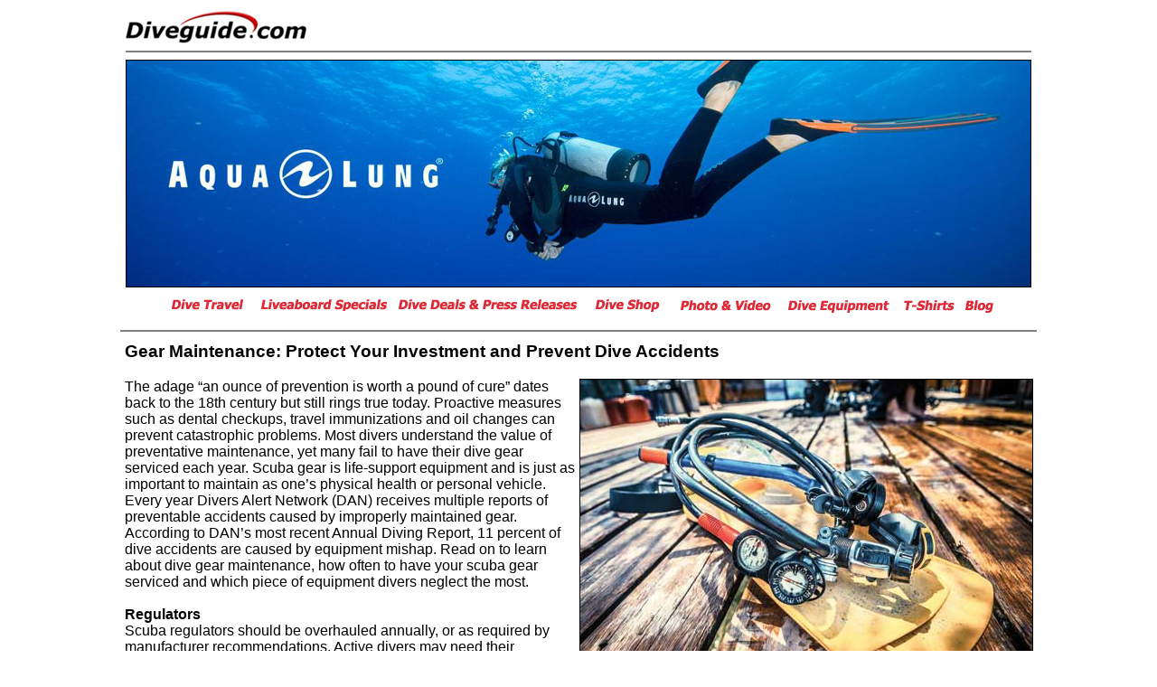

--- FILE ---
content_type: text/html
request_url: http://diveguide.com/scuba-gear-maintenance-information/index.htm
body_size: 4604
content:
<HTML>
<HEAD>
<TITLE></TITLE>
<META NAME="description" CONTENT=""> 
<META NAME="keywords" CONTENT="">

<!-- Google tag (gtag.js) -->
<script async src="https://www.googletagmanager.com/gtag/js?id=G-D6LNZV6R9K"></script>
<script>
  window.dataLayer = window.dataLayer || [];
  function gtag(){dataLayer.push(arguments);}
  gtag('js', new Date());

  gtag('config', 'G-D6LNZV6R9K');
</script>

<meta name=viewport content="width=device-width, initial-scale=1">


<style type="text/css">
  img { max-width: 100%; height: auto; }
</style>


<!-- CSS -->
<style>
.myTableBg2 { 
  width: 100%;
  text-align: left;
  background-color: black;
  }
</style>

<meta http-equiv="refresh" content="60; url=http://amzn.to/2XsfXAH" />

</head>




<body {
  font-size: 16px;
}

.small {
  font-size: 12px; /* 75% of the baseline */
}

.large {
  font-size: 20px; /* 125% of the baseline */
}>



<font face=arial,helvetica>



<script language="JavaScript1.1">
<!--

//specify interval between slide (in mili seconds)
var slidespeed=4000

//specify images
var slideimages=new Array("http://www.diveguide.com/liveaboardcom13.jpg","http://www.diveguide.com/aqualung2.jpg","http://www.diveguide.com/sealife13.jpg","http://www.diveguide.com/cozumel-presidente.jpg","http://www.diveguide.com/phiphierawan.jpg","http://www.diveguide.com/cozumelhotelresort.jpg","http://www.diveguide.com/scubapro23.jpg","http://www.diveguide.com/dewinusantara8.jpg","http://www.diveguide.com/sunfrog8.jpg","http://www.diveguide.com/aggressor4.jpg","http://www.diveguide.com/emperor1.jpg","http://www.diveguide.com/allstar.jpg","http://www.diveguide.com/master.jpg","http://www.diveguide.com/maldives11.jpg","http://www.diveguide.com/puertorico3.jpg","http://www.diveguide.com/philippines2.jpg","http://www.diveguide.com/galapagos3.jpg","http://www.diveguide.com/fijivacationrental1.jpg","http://www.diveguide.com/nrs5.jpg")

//specify corresponding links
var slidelinks=new Array("http://www.diveguide.com/liveaboard-dive-travel-specials","https://rebrand.ly/aqualung","https://bhpho.to/3ANWel8","https://www.agoda.com/presidente-intercontinental-cozumel-resort-spa/hotel/cozumel-mx.html?cid=1881589","https://www.agoda.com/p-p-erawan-palms-resort/hotel/koh-phi-phi-th.html?cid=1881589","https://www.agoda.com/cozumel-hotel-resort-trademark-collection-by-wyndham/hotel/cozumel-mx.html?cid=1881589","https://rebrand.ly/scuba-pro","http://www.diveguide.com/dewinusantara-indonesialiveaboard","https://rebrand.ly/tshirts4divers","https://www.liveaboard.com/diving/fleet/aggressor?cid=7036","https://www.liveaboard.com/diving/fleet/emperor?cid=7036","https://www.liveaboard.com/diving/fleet/all-star-liveaboards?cid=7036","https://www.liveaboard.com/diving/fleet/master-liveaboards?cid=7036","http://www.diveguide.com/maldives-dive-travel","http://www.diveguide.com/puerto-rico-dive-travel","http://www.diveguide.com/philippines-dive-travel","http://www.diveguide.com/galapagos-dive-travel","http://www.diveguide.com/fiji-vacation-home-rentals-scuba-diving/beachfront-cottage","https://rebrand.ly/stand-up-paddle")

var newwindow=1 //open links in new window? 1=yes, 0=no

var imageholder=new Array()
var ie=document.all
for (i=0;i<slideimages.length;i++){
imageholder[i]=new Image()
imageholder[i].src=slideimages[i]
}

function gotoshow(){
if (newwindow)
window.open(slidelinks[whichlink])
else
window.location=slidelinks[whichlink]
}

//-->
</script>







<!-- CSS -->
<style>
.myTableBg2 { 
  width: 100%;
  text-align: left;
  background-color: black;
  }
</style>

<meta http-equiv="refresh" content="60; url=http://amzn.to/2XsfXAH" />

</head>




<body {
  font-size: 16px;
}

.small {
  font-size: 12px; /* 75% of the baseline */
}

.large {
  font-size: 20px; /* 125% of the baseline */
}>



<font face=arial,helvetica>







<BODY BGCOLOR="#FFFFFF" TEXT="#000000" aLink="blue" link="blue" vLink="blue">





<center>

<TABLE>


<TR>  


<TD>

<a href="http://www.diveguide.com">
<IMG SRC="http://www.diveguide.com/header3.jpg">
</a>

<hr noshade>

<a href="javascript:gotoshow()"><img src="http://www.diveguide.com/liveaboardcom13.jpg" name="slide" STYLE="border: solid 1px #000000;" style="filter:blendTrans(duration=3)" width=1000 height=250></a>

<SCRIPT LANGUAGE="JavaScript1.1">
<!--

var whichlink=0
var whichimage=0
var blenddelay=(ie)? document.images.slide.filters[0].duration*1000 : 0
function slideit(){
if (!document.images) return
if (ie) document.images.slide.filters[0].apply()
document.images.slide.src=imageholder[whichimage].src
if (ie) document.images.slide.filters[0].play()
whichlink=whichimage
whichimage=(whichimage<slideimages.length-1)? whichimage+1 : 0
setTimeout("slideit()",slidespeed+blenddelay)
}
slideit()

//-->
</SCRIPT>


</TD>




</TR>


</TABLE>










</center>





<center>




<table cellpadding=4 cellspacing=4 border=0>


<tr valign=top>
<td align=center><a href="http://www.diveguide.com/operindex.htm" target="_blank"><img src="http://www.diveguide.com/operators.gif"  border=0></a></td>
<td align=center><a href="http://www.diveguide.com/liveaboard-dive-travel-specials" target="_blank"><img src="http://www.diveguide.com/store5.gif"  border=0></a></td>
<td align=center><a href="http://www.diveguide.com/dive-travel-specials-press-releases" target="_blank"><img src="http://www.diveguide.com/store6.gif"  border=0></a></td>
<td align=center><a href="https://amzn.to/2XsfXAH" target="_blank"><img src="http://www.diveguide.com/store1.gif"  border=0></a></td>
<td align=center><a href="https://rebrand.ly/uwphoto" target="_blank"><img src="http://www.diveguide.com/store2.gif"  border=0></a></td>
<td align=center><a href="https://rebrand.ly/scuba-pro" target="_blank"><img src="http://www.diveguide.com/store3.gif"  border=0></a></td>
<td align=center><a href="https://rebrand.ly/tshirts4divers" target="_blank"><img src="http://www.diveguide.com/tshirts2.gif"  border=0></a></td>
<td align=center><a href="http://www.diveguide.com/blog" target="_blank"><img src="http://www.diveguide.com/store4.gif"  border=0></a></td>






</tr>

</table>

</center>

<hr width = "80%" noshade></CENTER>
 









<CENTER>

<table width="80%"><tr><td>










<h3><b>Gear Maintenance: Protect Your Investment and Prevent Dive Accidents</b></h3>







<a href="https://rebrand.ly/scubagear" TARGET="_blank"><img src="http://www.diveguide.com/dan3.jpg" STYLE="border: solid 1px #000000;"	align="right" ></a>

The adage �an ounce of prevention is worth a pound of cure� dates back to the 18th century but still rings true today. Proactive measures such as dental checkups, travel immunizations and oil changes can prevent catastrophic problems.

Most divers understand the value of preventative maintenance, yet many fail to have their dive gear serviced each year. Scuba gear is life-support equipment and is just as important to maintain as one�s physical health or personal vehicle.

Every year Divers Alert Network (DAN) receives multiple reports of preventable accidents caused by improperly maintained gear. According to DAN�s most recent Annual Diving Report, 11 percent of dive accidents are caused by equipment mishap. Read on to learn about dive gear maintenance, how often to have your scuba gear serviced and which piece of equipment divers neglect the most.
<br><br>


<b>Regulators</b><br>
Scuba regulators should be overhauled annually, or as required by manufacturer recommendations. Active divers may need their regulators serviced more frequently (always follow the manufacturer�s recommendations for specific applications or heavy-use situations). The submersible pressure gauge (SPG) should also be inspected annually.

Post-dive care is critical for maintaining the function of a regulator assembly between service intervals. Always use the dust cap, and soak both the first and second stages in clean water after diving.
Most divers understand the value of preventative maintenance, yet many fail to have their dive gear serviced each year.
<br><br>
<b>Dive Computer</b><br>
Many divers use the low battery warning as an indicator their computer needs service, but this is a mistake. Most dive computers require annual or biannual service (refer to the manufacturer�s guidelines). In addition to replacing the dive computer battery (and transponder battery, if applicable) the O-rings must be checked, and the unit should be inspected for signs of salt buildup.
<br><br>
<b>Buoyancy Compensation Device (BCD)</b><br>
Some BCDs have a second-stage regulator attached to the low-pressure inflator, yet divers commonly neglect to have their BCD serviced at the same time as their regulator assembly. A BCD should be serviced annually, or as often as the manufacturer recommends. The low-pressure inflator and bladder can deteriorate and, should either one fail during a dive, a serious diving accident may occur.
<br><br>
<b>Drysuit</b><br>
Drysuit owners should have their suits inspected each year. Inspection and pressure testing can find pinhole leaks before they become dive-ruining floods.
<br><br>
<b>Tank</b><br>
A scuba cylinder should be visually inspected every year for corrosion, dents, pitting and damage to the valve. Hydrostatic testing should be performed every five years or as determined by cylinder type and local regulations.
<br><br>
<b>Accessories</b><br>
Ancillary gear such as dive lights, strobes, surface marker buoys (SMBs), dive watches, etc. should also be inspected regularly. Check O-rings, replace batteries and periodically inflate the SMB to ensure your scuba accessories function properly when needed.
<br><br>
<b>Mask, Snorkel, Fins</b><br>
Snorkeling gear does not require regular service, but it should be rinsed after every dive and properly stored. Put the mask back in its original box to protect it from being crushed or deformed by heavier items. Check fin straps, the mask strap and the snorkel keeper periodically for signs of wear.
<br><br>
<b>Protect Your Scuba Gear from Ultraviolet (UV) Rays</b>
Scuba divers may love the sun, but scuba gear does not. Ultraviolet (UV) radiation can damage dive equipment, especially items made of neoprene. Stow gear under a bench, in the shade or under a towel if necessary.

Whether you dive every weekend or only on holiday, your scuba gear requires regular service. In addition to prolonging the life of the equipment, properly maintained gear is less likely to cause a dive accident. 

<br><br>

 
<A HREF="https://www.diversalertnetwork.org?diveguide.com" TARGET="_blank">By: DAN - Divers Alert Network</A><br>


<br>

<A HREF="https://amzn.to/2XsfXAH" TARGET="_blank">
More Scuba Gear Info -></A><br>














</td>
</tr>
</table>






<BR><BR>



		



<CENTER>

<TABLE BORDER="0" CELLSPACING="0" CELLPADDING="0"  WIDTH="80%">
 





<TR>

<TD>



<A HREF="http://www.diveguide.com" target="_blank">DiveGuide.com</A> Scuba Diving Vacations & Dive Holidays - <A HREF="http://www.diveguide.com/operindex.htm" target="_blank">Book direct dive travel</a> with scuba diving operators, resorts, dive liveaboard yachts and dive travel representatives worldwide.
We provide free scuba diving information for the traveling diver on vacation and holiday in and to scuba diver destinations around the world.

	

</TD>

</TR>

</table>



<br>





<CENTER>

Diveguide.com - <A HREF="mailto:info@diveguide.com">info@diveguide.com</A>

</CENTER>
		





<hr width=90% noshade>





<A HREF="https://rebrand.ly/scuba-pro" TARGET="_blank"><IMG SRC="http://www.diveguide.com/scubapro12.jpg"  STYLE="border: solid 1px #000000;" width="225" height="175"></A>



<A HREF="https://www.bhphotovideo.com/c/product/1558994-REG/sealife_sl550_micro_3_0_digital_underwater.html/BI/19065/KBID/10661/kw/SESL550/DFF/d10-v2-t1-xSESL550" TARGET="_blank">
<IMG SRC="http://www.diveguide.com/sealife10.jpg" width="225" height="175"></A>


<A HREF="https://rebrand.ly/aqualung" TARGET="_blank"><IMG SRC="http://www.diveguide.com/aqualung1.jpg" STYLE="border: solid 1px #000000;" width="225" height="175"></A>


<br>

<A HREF="http://www.diveguide.com/liveaboard-dive-travel-specials" TARGET="_blank"><IMG SRC="http://www.diveguide.com/liveaboardcom.jpg"  STYLE="border: solid 1px #000000;" width="225" height="175"></A>








<A HREF="https://www.liveaboard.com/diving/fleet/aggressor?cid=7036" TARGET="_blank"><IMG SRC="http://www.diveguide.com/aggressor27.jpg" STYLE="border: solid 1px #000000;" width="225" height="175"></A>






<A HREF="https://rebrand.ly/tshirts4divers" TARGET="_blank"><IMG SRC="http://www.diveguide.com/sunfrog5a.jpg" STYLE="border: solid 1px #000000;"></A>


<br>


<A HREF="https://rebrand.ly/proshotcase" TARGET="_blank"><IMG SRC="http://www.diveguide.com/proshot4.jpg" STYLE="border: solid 1px #000000;" width="225" height="175"></A>






<A HREF="http://www.diveguide.com/aqua-cat-liveaboard-bahamas" TARGET="_blank"><IMG SRC="http://www.diveguide.com/aquacat8a.jpg" STYLE="border: solid 1px #000000;" width="225" height="175"></A>

<A HREF="http://www.diveguide.com/scuba-gear-maintenance-information" TARGET="_blank"><IMG SRC="http://www.diveguide.com/dan2.jpg"></A>











<br><br>



<CENTER>


<!-- HTML -->
<table class="myTableBg2" height=8%>
	

<tr>


</tr>


	<tr>
		

		<td><CENTER><font color=White>� All Rights Reserved - <a href="http://www.diveguide.com" target="_blank"><font color=White>DiveGuide.com</font></a> 
</CENTER>

</TD>


<TD>




<A HREF="https://www.instagram.com/diveguidecom" TARGET="_blank"><IMG SRC="http://www.diveguide.com/instagram.png"  BORDER="0"></A>
<A HREF="https://www.twitter.com/Diveguidecom" TARGET="_blank"><IMG SRC="http://www.diveguide.com/twitter.gif"  BORDER="0"></A>
<A HREF="https://api.whatsapp.com/send/?phone=16032053007" TARGET="_blank"><IMG SRC="http://www.diveguide.com/whatsapp.jpg"  BORDER="0"></A>

</TD>

	</tr>


	
</table>

</center>

</body>

</html>












